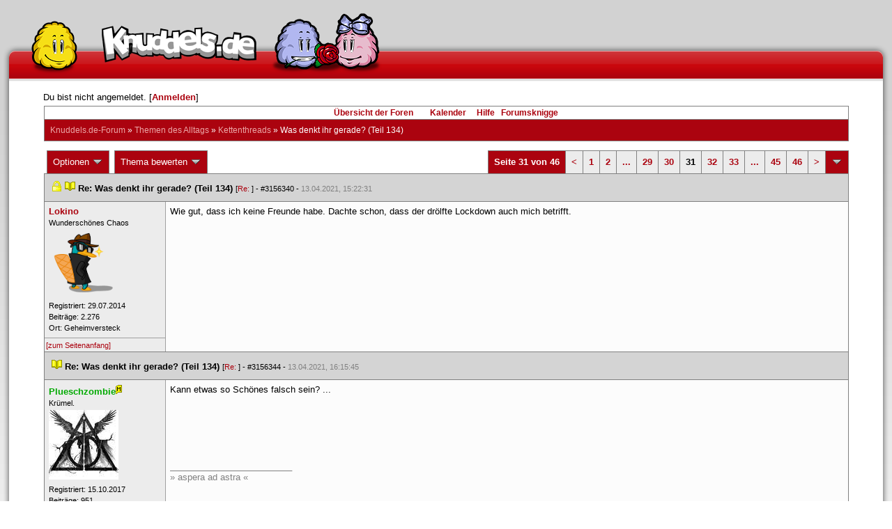

--- FILE ---
content_type: text/html; charset=latin1
request_url: https://forum.knuddels.de/ubbthreads.php?ubb=showflat&Number=3155980&page=31
body_size: 12582
content:
<!DOCTYPE HTML PUBLIC "-//W3C//DTD HTML 4.01//EN" "http://www.w3.org/TR/html4/strict.dtd">
<html>
<head>
	<title>Was denkt ihr gerade? (Teil 134) - Knuddels.de-Forum</title>
	<script type="text/javascript">
        var gaProperty = 'UA-34185161-1';

        // Disable tracking if the opt-out cookie exists.
        var disableStr = 'ga-disable-' + gaProperty;
        if (document.cookie.indexOf(disableStr + '=true') > -1) {
            window[disableStr] = true;
        }
    </script>
<script type="text/javascript">
var _gaq = _gaq || [];
_gaq.push(['_setAccount', 'UA-34185161-1']);
_gaq.push(['_addIgnoredRef', 'knuddel']);
_gaq.push(['_setDomainName', 'knuddels.de']);
_gaq.push(['_anonymizeIp', true]);
_gaq.push(['_trackPageview']);
</script>

<link rel="stylesheet" type="text/css" href="/styles/knigge.css">
<link rel="stylesheet" type="text/css" href="/styles/notepad.css">
<style type='text/css'>
<!--
td.post-content div.post_inner div img {
  vertical-align: bottom !important;
}

td.post-content div.post_inner div img[align=left] {
  margin: 0.5em 0.5em 0.5em 0 !important;
}

td.post-content div.post_inner div img[align=right] {
  margin: 0.5em 0 0.5em 0.5em !important;
}

table.statistiktable {
  border-collapse: collapse;
}

table.statistiktable tr,
table.statistiktable td {
  vertical-align: top;
}

table.statistiktable td {
  padding:  0.2em;
  border-top: 1px solid black;
}

table.statistiktable td.empty {
  border-top: 0px !important;
  width: 1.5em;
}

table.statistiktable td.category {
  border-top: 0px !important;
  font-size: 110%;
  font-weight: bold;
}

tr.notepad_notes_exist td {
  background-image: url('/images/general/default/diagonal%20stripes.gif') ;
  background-repeat: repeat;
}

abbr {
  border-bottom: 1px dotted #aaa !important;
  cursor:        help !important;
}

.globalmodname { color: #104e8b !important; }

img[title="Forumssprecher"] {
	display: none;
}

.profile_career {
  background-color:#F7F7F7;
  border:1px solid #808080;
  padding: 4px;
}
-->
</style><meta name="robots" content="index, follow">
	
	
	<!-- URI:  -->
	<meta http-equiv="Content-Type" content="text/html; charset=latin1" >
	<link rel="stylesheet" href="/styles/Knuddels_Red_1421168283.css?v=7.3.1" type="text/css" >
	<link rel="stylesheet" href="/styles/common.css?v=7.3.1" type="text/css" >
	<link rel="shortcut icon" href="/images/general/default/favicon.ico" >
	
	<script type="text/javascript">
		// <![CDATA[
		var baseurl		= "";
		var fullurl		= "https://forum.knuddels.de";
		var script		= "https://forum.knuddels.de/ubbthreads.php";
		var imagedir		= "general/default";
		var myUid		= '';
		var submitClicked 	= "Dein Beitrag ist bereits abgeschickt. Der Absenden-Knopf ist nun deaktiviert.";
		var open_block		= new Image();
		open_block.src		= baseurl + "/images/general/default/toggle_open.gif";
		var closed_block	= new Image();
		closed_block.src	= baseurl + "/images/general/default/toggle_closed.gif";
		var loadingpreview	= "Lade Vorschau";
		var today		= '24';
		var s_priv		= '';
		var safetyCheckText     = "Sind Sie sicher?";
		var user_time_format    = "";
		var forum_sessioncookie = "de_ubbt_mysess";
		var all_replies_in_one_window = "" == "common_window";
		// ]]>
	</script>
		<script type="text/javascript" src="/ubb_js/ubb_jslib.js?v=7.3.1"></script>
		<script type="text/javascript" src="/ubb_js/notepad.js?v=7.3.1"></script>
		<script type="text/javascript" src="/ubb_js/startup.js?v=7.3.1"></script>
		<script type="text/javascript" src="/ubb_js/showflat.js?v=7.3.1"></script>
		<script type="text/javascript" src="/ubb_js/image.js?v=7.3.1"></script>
		<script type="text/javascript" src="/ubb_js/quickquote.js?v=7.3.1"></script>
		<!-- wrapper-layout css -->
	<meta http-equiv="content-type" content="text/html; charset=utf-8">
	<meta name="description" content="Knuddels.de der Chat: Chatten, Flirten & Verlieben">
	<meta name="keywords" content="forum,threads,topics,user,hilfe,faqchat,chatten,online chat,flirt,single,flirtchat,kontakt,kostenlos,spiele,billard chat,liebe,singles,partner,blind,date,flirten,kostenlose,homepages,fotos,games,partnersuche,foren,forum,knuddeln,knuddels,knuddelz,chatflirt,kuscheln,knutschen,leidenschaft,freunde,kuss,kÃ¼ssen,reden,zungenkuss,lust,dates,livechat,quiz,hangman,kitzeln,spass,chats,chatter,chaten,mafia,spiel,freude,james,spass,suche,knuddel,knuffeln,room,bar,talk,torten werfen">
	<meta name="author" content="Knuddels">
	<meta name="Copyright" content="Knuddels">
	<meta name="content-language" content="de">
	<meta http-equiv="Content-Script-Type" content="text/javascript">
	<meta http-equiv="Content-Style-Type" content="text/css">
	<link rel="shortcut icon" href="/favicon.ico" type="image/x-icon">
	<meta http-equiv="imagetoolbar" content="no">
	<meta name="MSSmartTagsPreventParsing" content="true">
	<meta http-equiv="expires" content="0">
	<meta name="robots" content="index,follow">
	<meta name="revisit-after" content="5 Days">
	<meta name="doc-class" content="Completed">
	<meta name="Rating" content="General">
	<link href="/sf2/b/reset.css" rel="stylesheet" type="text/css">
	<link href="/sf2/b/default.css" rel="stylesheet" type="text/css">
	<link href="/sf2/m/boxes/boxes.css" rel="stylesheet" type="text/css">
	<script src="/sf2/b/yui3/yui/yui-min.js" type="text/javascript"></script>
	<!-- dynamic yui files -->
	<script src="/sf2/b/base.js" type="text/javascript"></script>
	<!-- specific files -->
	<link href="/sf2/f/forum/forum.css" rel="stylesheet" type="text/css">
	<script src="/sf2/b/popuphint.js" type="text/javascript"></script>

	<!-- END wrapper layout css -->


	<!-- Begin Cookie Consent plugin by Silktide - http://silktide.com/cookieconsent -->
	<script type="text/javascript">
// <![CDATA[
    	window.cookieconsent_options = {
			"message":"Cookies helfen uns bei der Bereitstellung unserer Dienste. Durch die Nutzung unserer Dienste erklÃ¤ren Sie sich damit einverstanden, dass wir Cookies setzen.",
			"dismiss":"OK",
			"learnMore":"Mehr erfahren",
			"link":"https://www.knuddels.de/legal/privacy-policy.html",
			"theme":"https://www.knuddels.de/static/base/css/cookie-consent-theme.css"
		};
// ]]>
	</script>
	<script type="text/javascript" src="//s3.amazonaws.com/cc.silktide.com/cookieconsent.latest.min.js"></script>
	<!-- End Cookie Consent plugin -->

</head>
<body class="variant-de forum"  onclick="if(event.which!=3){clearMenus(event)}" onunload='clearSubmit()'>
<!-- new pos of absolute elements -->
<div style="text-align: left;" id="top">
	
	</div> <!-- end wrapper for popup-scripts -->

<!-- wrapper layout html prefix -->
<!-- begin of main part -->
<div id="kbody">
	<div class="yui-skin-sam" id="yuiconsolecontainer">
	</div>
	<div id="kad1">
		<div id="kad1i" style="width:950px;">
		</div>
	</div>
	<div id="kdoc" class="yui-t2 kdoc-navidisabled"> <div id="hd">
		<div id="khd">

			<div class="hdbox">
				<div class="l"></div> <div class="r"></div>
				<div class="content">
					<a href="https://www.knuddels.de/" target="_top" title="Knuddels Chat / Chatroom">	<div id="mascot1" class="mascot1 normal"></div>
						<div class="logo"></div>
						<div class="mascot2"></div>
					</a>
					<ul class="hdm">

					<div id="popupbox">
						<div style="margin: 0pt; width: 19px; height: 10px; font-size: 4px;
float: left;"> </div>
						<div style="margin: 3px 0pt 0pt; width: 267px;
height: 62px; font-size: 11px; float: left;" id="popuphint"></div>
						<div style="margin: 13px 0pt 0pt 25px; width: 65px; height: 50px;
font-size: 11px; float: left;" id="popuparrow"></div>
						<div style="height: 4px; font-size: 4px; float: none; clear: both;"></div>
					</div>
				</div>
				<div class="hr"></div>
			</div>

		</div>
	</div>
		<div id="bd1">
			<div id="bd2">
				<div id="bd3">
					<div id="yui-main">
						<div id="yui-main-border"><div class="border"></div></div>
						<div class="yui-b" id="yui-main-content">
							<div id="kmain">
								<div class="forum">
									<!-- BEGIN forum content, end header.template -->
									<!-- END wrapper layout html prefix -->
									

									
									<div id="content">
										
										<!-- here was the popup-boxes code -->
										<div style="margin: 4px 2.5%; width: 95%;">Du bist nicht angemeldet. [<a href="/ubbthreads.php?ubb=login">Anmelden</a>]
																					</div>

										<table align="center" width="95%" cellpadding="0" cellspacing="0">
											<tr>
												<td>
													<table width="100%" class="t_outer" cellpadding="0" cellspacing="0">
<tr>
<td>
<table width="100%" class="t_inner" cellpadding="0" cellspacing="1">
											<tr>
												<td class="navigation">
													
																																																				<a href="/ubbthreads.php?ubb=cfrm">&Uuml;bersicht der Foren</a> &nbsp;&nbsp;
																											 &nbsp;&nbsp;&nbsp;
																												<a href="/ubbthreads.php?ubb=calendar">Kalender</a> &nbsp;&nbsp;&nbsp;
														
														<a href="/ubbthreads.php?ubb=hilfe">Hilfe</a>&nbsp;&nbsp;

														<a href="/ubbthreads.php?ubb=showflat&amp;Number=338550">Forumsknigge</a>
												</td>
											</tr>
											<tr>
												<td class="breadcrumbs">
				<span style="float:left">
																			 <a href="/ubbthreads.php?ubb=cfrm">Knuddels.de-Forum</a> &raquo; <a href="/ubbthreads.php?ubb=cfrm&amp;c=2">Themen des Alltags</a> &raquo; <a href="/ubbthreads.php?ubb=postlist&amp;Board=54">Kettenthreads</a> &raquo; <h1 style="display: inline; font-size: inherit; font-weight: inherit">Was denkt ihr gerade? (Teil 134)</h1>
												</span>
												</td>
											</tr>
											</table>
</td>
</tr>
</table>


											</td>
											</tr>
											<tr>
												<td>
													<table width="100%" cellpadding="0" cellspacing="0" style="margin-top: -5px">

<tr><td width="100%" class="body_col" valign="top">

<script type="text/javascript">
<!--
var lang = new Object();
lang['NOTES'] = "Notizen";
lang['ERROR_RESPONSE_XML_EMPTY'] = "Antwort-XML war leer!";
lang['ERROR_NO_POST_ID'] = "Antwort-XML enthält keinen Post-ID!";
lang['ERROR_NO_RESULT'] = "Antwort-XML enthält kein result!";
lang['ERROR_INVALID_POST_ID'] = "Ungültiger POST-ID!";
lang['PLEASE_WAIT'] = "Bitte warten";
lang['BUTT_CANCEL'] = "Abbrechen";
lang['ERROR_ADDING_NOTE_FAILED'] = "Beim Hinzufügen ist ein Fehler aufgetreten!";
lang['ERROR_CHANGING_NOTE_FAILED'] = "Beim Hinzufügen ist ein Fehler aufgetreten!";
lang['ERROR_DELETING_NOTE_FAILED'] = "Beim Löschen ist ein Fehler aufgetreten!";
lang['ERROR_CHANGE_NOT_ALLOWED'] = "Sie dürfen diese Notiz nicht (mehr) bearbeiten!";
lang['ERROR_DELETE_NOT_ALLOWED'] = "Sie dürfen diese Notiz nicht (mehr) löschen!";
lang['ERROR_NOTE_BODY_EMPTY'] = "Eine Notiz muss immer Text enthalten!";
lang['ERROR_NO_NOTE_BODY_TRANSMITTED'] = "Fehler: Es wurde kein Notiz-Inhalt übertragen!";
lang['NOTEPAD_NOTE_DELETED'] = "Notiz wurde gelöscht.";
lang['ERROR_SERVER_FORGOT_NOTE'] = "Server-Antwort enthielt keine Notiz! Bitte laden Sie die Seite neu.";
lang['NOTE_LAST_MODIFIED_BY'] = "zuletzt geändert von";
lang['NOTE_LAST_MODIFIED_AT'] = "am";
lang['BUTT_SUBMIT'] = "Absenden";
lang['NO_POPUPS_POSSIBLE'] = "Das Popup konnte nicht geöffnet werden. Bitte überprüfe die Einstellungen deines Browsers und erlaube Popups für das Forum, wenn du die Funktion 'Schnellzitate in gemeinsamem Fenster für alle Threads öffnen' benutzen möchtest!";

var notepad_add_post_notes = 0;
var edit_any_post_notepad = 0;
-->
</script>


<div id="overlaynotepad_overlay" class="overlaynotepad_overlay" style="display: none;"></div>
<div id="overlaynotepad" class="overlaynotepad" style="display: none;"></div>

<div class="controlcontainer">
<div style="float: right;">
<table class="t_standard pagination">
<tr>
<td class="tdheader">Seite 31 von 46</td>
<td class="alt-1"><a href="/ubbthreads.php?ubb=showflat&amp;Number=3155980&amp;page=30" title="Gehe zur Seite 30">&lt;</a></td>
<td class="alt-1"><a href="/ubbthreads.php?ubb=showflat&amp;Number=3155980&amp;page=1" title="Gehe zur Seite 1">1</a></td>
<td class="alt-1"><a href="/ubbthreads.php?ubb=showflat&amp;Number=3155980&amp;page=2" title="Gehe zur Seite 2">2</a></td>
<td class="alt-1"><a href="/ubbthreads.php?ubb=showflat&amp;Number=3155980&amp;page=16" title="Gehe zur Seite 16">...</a></td>
<td class="alt-1"><a href="/ubbthreads.php?ubb=showflat&amp;Number=3155980&amp;page=29" title="Gehe zur Seite 29">29</a></td>
<td class="alt-1"><a href="/ubbthreads.php?ubb=showflat&amp;Number=3155980&amp;page=30" title="Gehe zur Seite 30">30</a></td>
<td class="alt-1">31</td>
<td class="alt-1"><a href="/ubbthreads.php?ubb=showflat&amp;Number=3155980&amp;page=32" title="Gehe zur Seite 32">32</a></td>
<td class="alt-1"><a href="/ubbthreads.php?ubb=showflat&amp;Number=3155980&amp;page=33" title="Gehe zur Seite 33">33</a></td>
<td class="alt-1"><a href="/ubbthreads.php?ubb=showflat&amp;Number=3155980&amp;page=39" title="Gehe zur Seite 39">...</a></td>
<td class="alt-1"><a href="/ubbthreads.php?ubb=showflat&amp;Number=3155980&amp;page=45" title="Gehe zur Seite 45">45</a></td>
<td class="alt-1"><a href="/ubbthreads.php?ubb=showflat&amp;Number=3155980&amp;page=46" title="Gehe zur Seite 46">46</a></td>
<td class="alt-1"><a href="/ubbthreads.php?ubb=showflat&amp;Number=3155980&amp;page=32" title="Gehe zur Seite 32">&gt;</a></td>
<td class="tdheader" align="center" style="cursor: pointer" id="pagination_0_control" onclick="showHideMenu('pagination_0_control','pagination_0_popup')" title="Gehe zur Seite..."><img style="vertical-align: middle" src="/images/general/default/toggle_open.gif" alt="" /></td>
</tr>
</table>
</div>
<div id="pagination_0_popup" style="display: none;">
<table class="popup_menu">
<tr><td nowrap='nowrap' class="popup_menu_header">
Gehe zur Seite...
</td></tr>
<tr>
<td class="popup_menu_content noclose" valign="middle">
<label><input type="text" name="gotopaginate" id="gotopagination_0" size="4" class="form-input" /> <input type="submit" name="textsearch" value="Los" onclick="goto_page('showflat&amp;Number=3155980&amp;page=','gotopagination_0'); return false;" class="form-button" /></label>
</td>
</tr>
</table>
</div>
</div>
<table cellpadding="0" cellspacing="0" class="controlcontainer">
<tr>


<td style="padding-right: 3px;">
<table class="t_standard">
<tr>
<td class="tdheader" style="cursor: pointer" id="options_control" onclick="showHideMenu('options_control','options_popup')">
Optionen <img style="vertical-align: middle" src="/images/general/default/toggle_open.gif" alt="" />
</td>
</tr>
</table>

</td>

<td style="padding-right: 3px;">
<table class="t_standard">
<tr>
<td class="tdheader" style="cursor: pointer" id="rating_control" onclick="showHideMenu('rating_control','rating_popup')">
Thema bewerten <img style="vertical-align: middle" src="/images/general/default/toggle_open.gif" alt="" />
</td>
</tr>
</table>
</td>


</tr>
</table>

<table width="100%" class="t_outer noymargins" cellpadding="0" cellspacing="0" >
  <tr>
    <td>
      <table width="100%" class="t_inner noymargins" cellpadding="0" cellspacing="0" id="actualthreadcontent">
        
<tr id="Post3156340">
        <td colspan="2" class="subjecttable">
                      <img src="/images/general/default/lock.gif" alt="" />
                                <a href="/ubbthreads.php?ubb=showflat&amp;Number=3156340#Post3156340"
              ><img src="/images/icons/default/book.gif" alt="" /></a>
          <b>Re: Was denkt ihr gerade? (Teil 134)</b>
                      
                    <span class="small">
          [<a href="/ubbthreads.php?ubb=showflat&amp;Number=3156316#Post3156316" target="_blank"  rel="nofollow">Re: </a>]
            - <span id="number3156340">#3156340</span> - <span class="date">13.04.2021, 15:22:31</span>
          </span>
        </td>
      </tr>

      <tr>
        <td width="15%" valign="top" class="author-content" style="max-width:200px;">
          <b><span id="menu_control_3156340"><a href="javascript:void(0);" onclick="showHideMenu('menu_control_3156340','profile_popup_3156340');"><span style="word-wrap: break-word">Lokino</span></a></span></b> 
                    <span class="small">
                                      <br />
              &#8203;Wundersch&ouml;nes Chaos
                                    <br />
            <img src="/images/avatars/uploads/1794178.png" alt="" width="100" height="95" class="avatar" />
            <br />
            Registriert:  29.07.2014
                          <br />
              Beitr&auml;ge: 2.276
                                      <br />
              Ort: Geheimversteck
                                  </span>
        </td>
        <td width="85%" class="post-content"
                    valign="top">
          <div class="post_inner">
            <div id="body0">Wie gut, dass ich keine Freunde habe. Dachte schon, dass der drölfte Lockdown auch mich betrifft.</div>
            

            
       	                            <br />
          </div>
        </td>
      </tr>
      <tr>
        <td class="post_top_link" valign="bottom">
          <a href="#top">[zum Seitenanfang]</a>
        </td>
        <td class="post-options" valign="bottom" align="right">
          &nbsp;
        </td>
      </tr>

  
<tr id="Post3156344">
        <td colspan="2" class="subjecttable">
                                <a href="/ubbthreads.php?ubb=showflat&amp;Number=3156344#Post3156344"
              ><img src="/images/icons/default/book.gif" alt="" /></a>
          <b>Re: Was denkt ihr gerade? (Teil 134)</b>
                    <span class="small">
          [<a href="/ubbthreads.php?ubb=showflat&amp;Number=3156316#Post3156316" target="_blank"  rel="nofollow">Re: </a>]
            - <span id="number3156344">#3156344</span> - <span class="date">13.04.2021, 16:15:45</span>
          </span>
        </td>
      </tr>

      <tr>
        <td width="15%" valign="top" class="author-content" style="max-width:200px;">
          <b><span id="menu_control_3156344"><a href="javascript:void(0);" onclick="showHideMenu('menu_control_3156344','profile_popup_3156344');"><span style="color: #00aa00"><span style="word-wrap: break-word">Plueschzombie</span></span></a><img src='/images/general/default/mod.gif' alt='Moderator' title='Moderator' border='0' /></span></b> 
                    <span class="small">
                                      <br />
              &#8203;Kr&uuml;mel.
                                    <br />
            <img src="/images/avatars/uploads/1990893.jpg" alt="" width="100" height="100" class="avatar" />
            <br />
            Registriert:  15.10.2017
                          <br />
              Beitr&auml;ge: 951
                                              </span>
        </td>
        <td width="85%" class="post-content"
                    valign="top">
          <div class="post_inner">
            <div id="body1">Kann etwas so Schönes falsch sein? ...</div>
            

            
       	                              <div class="signature">_________________________<br />» aspera ad astra «</div>
                        <br />
          </div>
        </td>
      </tr>
      <tr>
        <td class="post_top_link" valign="bottom">
          <a href="#top">[zum Seitenanfang]</a>
        </td>
        <td class="post-options" valign="bottom" align="right">
          &nbsp;
        </td>
      </tr>

<tr id="Post3156364">
        <td colspan="2" class="subjecttable">
                                <a href="/ubbthreads.php?ubb=showflat&amp;Number=3156364#Post3156364"
              ><img src="/images/icons/default/book.gif" alt="" /></a>
          <b>Re: Was denkt ihr gerade? (Teil 134)</b>
                    <span class="small">
          [<a href="/ubbthreads.php?ubb=showflat&amp;Number=3156344#Post3156344" target="_blank"  rel="nofollow">Re: Plueschzombie</a>]
            - <span id="number3156364">#3156364</span> - <span class="date">13.04.2021, 19:48:27</span>
          </span>
        </td>
      </tr>

      <tr>
        <td width="15%" valign="top" class="author-content" style="max-width:200px;">
          <b><span id="menu_control_3156364"><a href="javascript:void(0);" onclick="showHideMenu('menu_control_3156364','profile_popup_3156364');"><span style="word-wrap: break-word">sweet-chica24</span></a></span></b> 
                    <span class="small">
                                      <br />
              &#8203;Meow.
                                    <br />
            <img src="/images/avatars/uploads/1336638.png" alt="" width="99" height="97" class="avatar" />
            <br />
            Registriert:  05.05.2009
                          <br />
              Beitr&auml;ge: 2.541
                                      <br />
              Ort: Nürnberg
                                  </span>
        </td>
        <td width="85%" class="post-content"
                    valign="top">
          <div class="post_inner">
            <div id="body2">Jap..<br /><br />Mein Hirn. Aua.</div>
            

            
       	                              <div class="signature">_________________________<br /><span style="font-style: italic">I escape, but I carry you with me.</span></div>
                        <br />
          </div>
        </td>
      </tr>
      <tr>
        <td class="post_top_link" valign="bottom">
          <a href="#top">[zum Seitenanfang]</a>
        </td>
        <td class="post-options" valign="bottom" align="right">
          &nbsp;
        </td>
      </tr>

<tr id="Post3156366">
        <td colspan="2" class="subjecttable">
                                <a href="/ubbthreads.php?ubb=showflat&amp;Number=3156366#Post3156366"
              ><img src="/images/icons/default/book.gif" alt="" /></a>
          <b>Re: Was denkt ihr gerade? (Teil 134)</b>
                    <span class="small">
          [<a href="/ubbthreads.php?ubb=showflat&amp;Number=3156364#Post3156364" target="_blank"  rel="nofollow">Re: sweet-chica24</a>]
            - <span id="number3156366">#3156366</span> - <span class="date">13.04.2021, 20:47:47</span>
          </span>
        </td>
      </tr>

      <tr>
        <td width="15%" valign="top" class="author-content" style="max-width:200px;">
          <b><span id="menu_control_3156366"><a href="javascript:void(0);" onclick="showHideMenu('menu_control_3156366','profile_popup_3156366');"><span style="word-wrap: break-word">Professor James Moriarty</span></a></span></b> 
                    <span class="small">
                                      <br />
              &#8203;Lord of Crime
                                    <br />
            <img src="/images/avatars/uploads/1820745.png" alt="" width="100" height="100" class="avatar" />
            <br />
            Registriert:  19.01.2015
                          <br />
              Beitr&auml;ge: 1.632
                                              </span>
        </td>
        <td width="85%" class="post-content"
                    valign="top">
          <div class="post_inner">
            <div id="body3">Das wird mit Sicherheit richtig gut werden.</div>
            

            
       	                              <div class="signature">_________________________<br /><span style="font-weight: bold"><span style="color: red"><div style="text-align: center"><span style="font-size: 11pt"><span style="font-family: 'Arial'">Honey, you should see me in a crown.</span></span></div></span></span><br /></div>
                        <br />
          </div>
        </td>
      </tr>
      <tr>
        <td class="post_top_link" valign="bottom">
          <a href="#top">[zum Seitenanfang]</a>
        </td>
        <td class="post-options" valign="bottom" align="right">
          &nbsp;
        </td>
      </tr>

<tr id="Post3156396">
        <td colspan="2" class="subjecttable">
                                <a href="/ubbthreads.php?ubb=showflat&amp;Number=3156396#Post3156396"
              ><img src="/images/icons/default/book.gif" alt="" /></a>
          <b>Re: Was denkt ihr gerade? (Teil 134)</b>
                    <span class="small">
          [<a href="/ubbthreads.php?ubb=showflat&amp;Number=3156366#Post3156366" target="_blank"  rel="nofollow">Re: Professor James Moriarty</a>]
            - <span id="number3156396">#3156396</span> - <span class="date">14.04.2021, 11:44:26</span>
          </span>
        </td>
      </tr>

      <tr>
        <td width="15%" valign="top" class="author-content" style="max-width:200px;">
          <b><span id="menu_control_3156396"><a href="javascript:void(0);" onclick="showHideMenu('menu_control_3156396','profile_popup_3156396');"><span style="word-wrap: break-word">Telechatter</span></a></span></b> 
                    <span class="small">
                                      <br />
              &#8203;charmant.
                                    <br />
            <img src="/images/avatars/uploads/1402287.png" alt="" width="100" height="100" class="avatar" />
            <br />
            Registriert:  04.10.2009
                          <br />
              Beitr&auml;ge: 1.415
                                      <br />
              Ort: Niedersachsen
                                  </span>
        </td>
        <td width="85%" class="post-content"
                    valign="top">
          <div class="post_inner">
            <div id="body4">Wann wird es wärmer? x.x</div>
            

            
       	                              <div class="signature">_________________________<br />All the treasures of the earth can’t replace a good friend.</div>
                        <br />
          </div>
        </td>
      </tr>
      <tr>
        <td class="post_top_link" valign="bottom">
          <a href="#top">[zum Seitenanfang]</a>
        </td>
        <td class="post-options" valign="bottom" align="right">
          &nbsp;
        </td>
      </tr>

<tr id="Post3156401">
        <td colspan="2" class="subjecttable">
                                <a href="/ubbthreads.php?ubb=showflat&amp;Number=3156401#Post3156401"
              ><img src="/images/icons/default/book.gif" alt="" /></a>
          <b>Re: Was denkt ihr gerade? (Teil 134)</b>
                    <span class="small">
          [<a href="/ubbthreads.php?ubb=showflat&amp;Number=3156396#Post3156396" target="_blank"  rel="nofollow">Re: Telechatter</a>]
            - <span id="number3156401">#3156401</span> - <span class="date">14.04.2021, 16:06:22</span>
          </span>
        </td>
      </tr>

      <tr>
        <td width="15%" valign="top" class="author-content" style="max-width:200px;">
          <b><span id="menu_control_3156401"><a href="javascript:void(0);" onclick="showHideMenu('menu_control_3156401','profile_popup_3156401');"><span style="word-wrap: break-word">Misstrulla</span></a></span></b> 
                    <span class="small">
                                      <br />
              &#8203;&Auml;ffchen
                                    <br />
            
            <br />
            Registriert:  08.04.2003
                          <br />
              Beitr&auml;ge: 327
                                              </span>
        </td>
        <td width="85%" class="post-content"
                    valign="top">
          <div class="post_inner">
            <div id="body5">Wie kann ein einziger &quot;Gott in weiß&quot; einen so fertig machen... -.-</div>
            

            
       	                              <div class="signature">_________________________<br />Wenn ich wüßte, dass morgen die Welt untergeht, würde ich heute noch einen Apfelbaum pflanzen &lt;3</div>
                        <br />
          </div>
        </td>
      </tr>
      <tr>
        <td class="post_top_link" valign="bottom">
          <a href="#top">[zum Seitenanfang]</a>
        </td>
        <td class="post-options" valign="bottom" align="right">
          &nbsp;
        </td>
      </tr>

<tr id="Post3156439">
        <td colspan="2" class="subjecttable">
                                <a href="/ubbthreads.php?ubb=showflat&amp;Number=3156439#Post3156439"
              ><img src="/images/icons/default/book.gif" alt="" /></a>
          <b>Re: Was denkt ihr gerade? (Teil 134)</b>
                    <span class="small">
          [<a href="/ubbthreads.php?ubb=showflat&amp;Number=3156401#Post3156401" target="_blank"  rel="nofollow">Re: Misstrulla</a>]
            - <span id="number3156439">#3156439</span> - <span class="date">14.04.2021, 23:17:36</span>
          </span>
        </td>
      </tr>

      <tr>
        <td width="15%" valign="top" class="author-content" style="max-width:200px;">
          <b><span id="menu_control_3156439"><a href="javascript:void(0);" onclick="showHideMenu('menu_control_3156439','profile_popup_3156439');"><span style="word-wrap: break-word">Lokino</span></a></span></b> 
                    <span class="small">
                                      <br />
              &#8203;Wundersch&ouml;nes Chaos
                                    <br />
            <img src="/images/avatars/uploads/1794178.png" alt="" width="100" height="95" class="avatar" />
            <br />
            Registriert:  29.07.2014
                          <br />
              Beitr&auml;ge: 2.276
                                      <br />
              Ort: Geheimversteck
                                  </span>
        </td>
        <td width="85%" class="post-content"
                    valign="top">
          <div class="post_inner">
            <div id="body6">Ich bin wie Gargamel. Ich wohne im Schloß und hab 'nen Kater.</div>
            

            
       	                              <div class="signature">_________________________<br /><div style="text-align: center"><span style="font-family: 'Courier New'">&quot;How do I look? Just kiddin' - I know I look fantastic!&quot; <br />- Zane, Borderlands 3<br /></span></div></div>
                        <br />
          </div>
        </td>
      </tr>
      <tr>
        <td class="post_top_link" valign="bottom">
          <a href="#top">[zum Seitenanfang]</a>
        </td>
        <td class="post-options" valign="bottom" align="right">
          &nbsp;
        </td>
      </tr>

<tr id="Post3156444">
        <td colspan="2" class="subjecttable">
                                <a href="/ubbthreads.php?ubb=showflat&amp;Number=3156444#Post3156444"
              ><img src="/images/icons/default/book.gif" alt="" /></a>
          <b>Re: Was denkt ihr gerade? (Teil 134)</b>
                    <span class="small">
          [<a href="/ubbthreads.php?ubb=showflat&amp;Number=3156439#Post3156439" target="_blank"  rel="nofollow">Re: Lokino</a>]
            - <span id="number3156444">#3156444</span> - <span class="date">15.04.2021, 00:49:01</span>
          </span>
        </td>
      </tr>

      <tr>
        <td width="15%" valign="top" class="author-content" style="max-width:200px;">
          <b><span id="menu_control_3156444"><a href="javascript:void(0);" onclick="showHideMenu('menu_control_3156444','profile_popup_3156444');"><span style="word-wrap: break-word">Melbourne</span></a></span></b> 
                    <span class="small">
                                                <br />
            <img src="/images/avatars/uploads/2004532.png" alt="" width="100" height="100" class="avatar" />
            <br />
            Registriert:  14.01.2018
                          <br />
              Beitr&auml;ge: 794
                                      <br />
              Ort: Dortmund
                                  </span>
        </td>
        <td width="85%" class="post-content"
                    valign="top">
          <div class="post_inner">
            <div id="body7">+ 46 % zur Vorwoche. Aber nicht, dass das einer vorher gesagt hat. Ich bin so müde! - Diese Arroganz Wissenschaftler zu ignorieren und seinen eigenen Kopf durchzusetzen. Ich bin es so leid.</div>
            

            
       	                              <div class="signature">_________________________<br /><span style="font-weight: bold"><span style="color: red">James (privat):</span></span> <span style="font-weight: bold">Forumsuser*in XYZ</span> macht dir einen <span style="font-weight: bold">recht unverdächtigen</span> Eindruck.<br /><br />Mafia 1 - Da muss ich hin!</div>
                        <br />
          </div>
        </td>
      </tr>
      <tr>
        <td class="post_top_link" valign="bottom">
          <a href="#top">[zum Seitenanfang]</a>
        </td>
        <td class="post-options" valign="bottom" align="right">
          &nbsp;
        </td>
      </tr>

<tr id="Post3156461">
        <td colspan="2" class="subjecttable">
                                <a href="/ubbthreads.php?ubb=showflat&amp;Number=3156461#Post3156461"
              ><img src="/images/icons/default/book.gif" alt="" /></a>
          <b>Re: Was denkt ihr gerade? (Teil 134)</b>
                    <span class="small">
          [<a href="/ubbthreads.php?ubb=showflat&amp;Number=3156444#Post3156444" target="_blank"  rel="nofollow">Re: Melbourne</a>]
            - <span id="number3156461">#3156461</span> - <span class="date">15.04.2021, 08:33:09</span>
          </span>
        </td>
      </tr>

      <tr>
        <td width="15%" valign="top" class="author-content" style="max-width:200px;">
          <b><span id="menu_control_3156461"><a href="javascript:void(0);" onclick="showHideMenu('menu_control_3156461','profile_popup_3156461');"><span style="word-wrap: break-word">Kev777</span></a></span></b> 
                    <span class="small">
                                      <br />
              &#8203;Forumsengel
                                    <br />
            <img src="/images/avatars/uploads/1533058.jpg" alt="" width="100" height="100" class="avatar" />
            <br />
            Registriert:  03.09.2010
                          <br />
              Beitr&auml;ge: 7.631
                                              </span>
        </td>
        <td width="85%" class="post-content"
                    valign="top">
          <div class="post_inner">
            <div id="body8">Mimimi...  <img src="/images/graemlins/default/rolleyes.gif" alt="%-)" title="rolleyes" height="18" width="18" /></div>
            

            
       	                              <div class="signature">_________________________<br /><span style="font-style: italic">Orwell war ein Optimist<br />________<br /><br />„Würden die Menschen das Geldsystem verstehen, hätten wir eine Revolution noch vor morgen früh.“</span> - Henry Ford</div>
                        <br />
          </div>
        </td>
      </tr>
      <tr>
        <td class="post_top_link" valign="bottom">
          <a href="#top">[zum Seitenanfang]</a>
        </td>
        <td class="post-options" valign="bottom" align="right">
          &nbsp;
        </td>
      </tr>

<tr id="Post3156528">
        <td colspan="2" class="subjecttable">
                                <a href="/ubbthreads.php?ubb=showflat&amp;Number=3156528#Post3156528"
              ><img src="/images/icons/default/book.gif" alt="" /></a>
          <b>Re: Was denkt ihr gerade? (Teil 134)</b>
                    <span class="small">
          [<a href="/ubbthreads.php?ubb=showflat&amp;Number=3131871#Post3131871" target="_blank"  rel="nofollow">Re: </a>]
            - <span id="number3156528">#3156528</span> - <span class="date">15.04.2021, 21:49:59</span>
          </span>
        </td>
      </tr>

      <tr>
        <td width="15%" valign="top" class="author-content" style="max-width:200px;">
          <b><span id="menu_control_3156528"><a href="javascript:void(0);" onclick="showHideMenu('menu_control_3156528','profile_popup_3156528');"><span style="color: #00aa00"><span style="word-wrap: break-word">Plueschzombie</span></span></a><img src='/images/general/default/mod.gif' alt='Moderator' title='Moderator' border='0' /></span></b> 
                    <span class="small">
                                      <br />
              &#8203;Kr&uuml;mel.
                                    <br />
            <img src="/images/avatars/uploads/1990893.jpg" alt="" width="100" height="100" class="avatar" />
            <br />
            Registriert:  15.10.2017
                          <br />
              Beitr&auml;ge: 951
                                              </span>
        </td>
        <td width="85%" class="post-content"
                    valign="top">
          <div class="post_inner">
            <div id="body9">#Gefühlschaos</div>
            

            
       	                              <div class="signature">_________________________<br />» aspera ad astra «</div>
                        <br />
          </div>
        </td>
      </tr>
      <tr>
        <td class="post_top_link" valign="bottom">
          <a href="#top">[zum Seitenanfang]</a>
        </td>
        <td class="post-options" valign="bottom" align="right">
          &nbsp;
        </td>
      </tr>

<tr id="Post3156535">
        <td colspan="2" class="subjecttable">
                                <a href="/ubbthreads.php?ubb=showflat&amp;Number=3156535#Post3156535"
              ><img src="/images/icons/default/book.gif" alt="" /></a>
          <b>Re: Was denkt ihr gerade? (Teil 134)</b>
                    <span class="small">
          [<a href="/ubbthreads.php?ubb=showflat&amp;Number=3156528#Post3156528" target="_blank"  rel="nofollow">Re: Plueschzombie</a>]
            - <span id="number3156535">#3156535</span> - <span class="date">16.04.2021, 00:05:51</span>
          </span>
        </td>
      </tr>

      <tr>
        <td width="15%" valign="top" class="author-content" style="max-width:200px;">
          <b>Sunnyboyy17</b> 
                    <span class="small">
                                      <br />
              Nicht registriert
                                    <br />
            
            <br />
            
                          <br />
              
                                              </span>
        </td>
        <td width="85%" class="post-content"
                    valign="top">
          <div class="post_inner">
            <div id="body10">Schade eig :x</div>
            

            
       	                            <br />
          </div>
        </td>
      </tr>
      <tr>
        <td class="post_top_link" valign="bottom">
          <a href="#top">[zum Seitenanfang]</a>
        </td>
        <td class="post-options" valign="bottom" align="right">
          &nbsp;
        </td>
      </tr>

<tr id="Post3156547">
        <td colspan="2" class="subjecttable">
                                <a href="/ubbthreads.php?ubb=showflat&amp;Number=3156547#Post3156547"
              ><img src="/images/icons/default/mad.gif" alt="" /></a>
          <b>Re: Was denkt ihr gerade? (Teil 134)</b>
                    <span class="small">
          [<a href="/ubbthreads.php?ubb=showflat&amp;Number=3156535#Post3156535" target="_blank"  rel="nofollow">Re: </a>]
            - <span id="number3156547">#3156547</span> - <span class="date">16.04.2021, 02:42:44</span>
          </span>
        </td>
      </tr>

      <tr>
        <td width="15%" valign="top" class="author-content" style="max-width:200px;">
          <b>Exe92</b> 
                    <span class="small">
                                      <br />
              Nicht registriert
                                    <br />
            
            <br />
            
                          <br />
              
                                              </span>
        </td>
        <td width="85%" class="post-content"
                    valign="top">
          <div class="post_inner">
            <div id="body11">Dumm einfach nur Dumm.......</div>
            

            
       	                            <br />
          </div>
        </td>
      </tr>
      <tr>
        <td class="post_top_link" valign="bottom">
          <a href="#top">[zum Seitenanfang]</a>
        </td>
        <td class="post-options" valign="bottom" align="right">
          &nbsp;
        </td>
      </tr>

<tr id="Post3156558">
        <td colspan="2" class="subjecttable">
                                <a href="/ubbthreads.php?ubb=showflat&amp;Number=3156558#Post3156558"
              ><img src="/images/icons/default/book.gif" alt="" /></a>
          <b>Re: Was denkt ihr gerade? (Teil 134)</b>
                    <span class="small">
          [<a href="/ubbthreads.php?ubb=showflat&amp;Number=3156547#Post3156547" target="_blank"  rel="nofollow">Re: </a>]
            - <span id="number3156558">#3156558</span> - <span class="date">16.04.2021, 07:53:28</span>
          </span>
        </td>
      </tr>

      <tr>
        <td width="15%" valign="top" class="author-content" style="max-width:200px;">
          <b><span id="menu_control_3156558"><a href="javascript:void(0);" onclick="showHideMenu('menu_control_3156558','profile_popup_3156558');"><span style="word-wrap: break-word">kimschi</span></a></span></b> 
                    <span class="small">
                                                <br />
            <img src="/images/avatars/uploads/1089109.png" alt="" width="100" height="100" class="avatar" />
            <br />
            Registriert:  17.12.2007
                          <br />
              Beitr&auml;ge: 3.700
                                      <br />
              Ort: Baden-Württemberg
                                  </span>
        </td>
        <td width="85%" class="post-content"
                    valign="top">
          <div class="post_inner">
            <div id="body12">Sonne, wo bist du?</div>
            

            
       	                              <div class="signature">_________________________<br />&quot;You can't explain what's going on in your brain!&quot; - &quot;Why don't you just try?&quot; </div>
                        <br />
          </div>
        </td>
      </tr>
      <tr>
        <td class="post_top_link" valign="bottom">
          <a href="#top">[zum Seitenanfang]</a>
        </td>
        <td class="post-options" valign="bottom" align="right">
          &nbsp;
        </td>
      </tr>

<tr id="Post3156585">
        <td colspan="2" class="subjecttable">
                                <a href="/ubbthreads.php?ubb=showflat&amp;Number=3156585#Post3156585"
              ><img src="/images/icons/default/book.gif" alt="" /></a>
          <b>Re: Was denkt ihr gerade? (Teil 134)</b>
                    <span class="small">
          [<a href="/ubbthreads.php?ubb=showflat&amp;Number=3156558#Post3156558" target="_blank"  rel="nofollow">Re: kimschi</a>]
            - <span id="number3156585">#3156585</span> - <span class="date">16.04.2021, 15:45:43</span>
          </span>
        </td>
      </tr>

      <tr>
        <td width="15%" valign="top" class="author-content" style="max-width:200px;">
          <b>Gelöschter Nutzer</b> 
                    <span class="small">
                                      <br />
              Nicht registriert
                                    <br />
            
            <br />
            
                          <br />
              
                                              </span>
        </td>
        <td width="85%" class="post-content"
                    valign="top">
          <div class="post_inner">
            <div id="body13">Weder Oral-B, noch ice.de (haben auf Anfrage) etwas mit der belohnungsbasierten Nutzerakquise im Chat zu tun. Im Gegenteil; beide Anbieter raten sogar dringend von einer Teilnahme ab.<br /><br />Seriös auf einem neuem Endlevel <img src="/images/graemlins/default/smile.gif" alt=":-)" title="glücklich" height="18" width="18" /></div>
            

            
       	                            <br />
          </div>
        </td>
      </tr>
      <tr>
        <td class="post_top_link" valign="bottom">
          <a href="#top">[zum Seitenanfang]</a>
        </td>
        <td class="post-options" valign="bottom" align="right">
          &nbsp;
        </td>
      </tr>

<tr id="Post3156601">
        <td colspan="2" class="subjecttable">
                                <a href="/ubbthreads.php?ubb=showflat&amp;Number=3156601#Post3156601"
              ><img src="/images/icons/default/book.gif" alt="" /></a>
          <b>Re: Was denkt ihr gerade? (Teil 134)</b>
                    <span class="small">
          [<a href="/ubbthreads.php?ubb=showflat&amp;Number=3156585#Post3156585" target="_blank"  rel="nofollow">Re: </a>]
            - <span id="number3156601">#3156601</span> - <span class="date">16.04.2021, 17:10:24</span>
          </span>
        </td>
      </tr>

      <tr>
        <td width="15%" valign="top" class="author-content" style="max-width:200px;">
          <b>SSA David Rossi</b> 
                    <span class="small">
                                      <br />
              Nicht registriert
                                    <br />
            
            <br />
            
                          <br />
              
                                              </span>
        </td>
        <td width="85%" class="post-content"
                    valign="top">
          <div class="post_inner">
            <div id="body14">Knuddels: es sind zu viele Knuddels im Umlauf, deswegen schaffen wir eine Steuer, die beim Verschicken von Knuddels fällig wird.<br /><br />Auch Knuddels: wir bieten Knuddels zum direkten Kauf an.<br /><br />Ebenfalls Knuddels: ihr könnt natürlich auch wie wild mit euren Daten bei Fremdanbietern um euch werfen, so könnt ihr auch Knuddels bekommen.<br /><br />Aber bitte dran denken, all das später zu versteuern, sonst wirds natürlich viel zu viel. </div>
            

            
       	                            <br />
          </div>
        </td>
      </tr>
      <tr>
        <td class="post_top_link" valign="bottom">
          <a href="#top">[zum Seitenanfang]</a>
        </td>
        <td class="post-options" valign="bottom" align="right">
          &nbsp;
        </td>
      </tr>

<tr id="Post3156622">
        <td colspan="2" class="subjecttable">
                                <a href="/ubbthreads.php?ubb=showflat&amp;Number=3156622#Post3156622"
              ><img src="/images/icons/default/book.gif" alt="" /></a>
          <b>Re: Was denkt ihr gerade? (Teil 134)</b>
                    <span class="small">
          [<a href="/ubbthreads.php?ubb=showflat&amp;Number=3156601#Post3156601" target="_blank"  rel="nofollow">Re: </a>]
            - <span id="number3156622">#3156622</span> - <span class="date">16.04.2021, 19:35:56</span>
          </span>
        </td>
      </tr>

      <tr>
        <td width="15%" valign="top" class="author-content" style="max-width:200px;">
          <b><span id="menu_control_3156622"><a href="javascript:void(0);" onclick="showHideMenu('menu_control_3156622','profile_popup_3156622');"><span style="color: #00aa00"><span style="word-wrap: break-word">Blackblood</span></span></a><img src='/images/general/default/mod.gif' alt='Moderator' title='Moderator' border='0' /> <img src='/images/general/default/inactive.gif' alt='inaktiv' title='inaktiv' border='0' /></span></b> 
                    <span class="small">
                                      <br />
              &#8203;Nachkomme der Sieben
                                    <br />
            <img src="/images/avatars/uploads/818659.jpg" alt="" width="100" height="100" class="avatar" />
            <br />
            Registriert:  22.12.2006
                          <br />
              Beitr&auml;ge: 8.845
                                      <br />
              Ort: Berlin
                                  </span>
        </td>
        <td width="85%" class="post-content"
                    valign="top">
          <div class="post_inner">
            <div id="body15">Was ein Gauner... <img src="/images/graemlins/default/laugh.gif" alt=":-D" title="lach" height="18" width="18" /></div>
            

            
       	                              <div class="signature">_________________________<br />„Auf dieser Welt gibt es kein Rätsel, für das es nicht auch eine logische Erklärung gibt.“ – Conan Edogawa<br /></div>
                        <br />
          </div>
        </td>
      </tr>
      <tr>
        <td class="post_top_link" valign="bottom">
          <a href="#top">[zum Seitenanfang]</a>
        </td>
        <td class="post-options" valign="bottom" align="right">
          &nbsp;
        </td>
      </tr>

<tr id="Post3156624">
        <td colspan="2" class="subjecttable">
                                <a href="/ubbthreads.php?ubb=showflat&amp;Number=3156624#Post3156624"
              ><img src="/images/icons/default/book.gif" alt="" /></a>
          <b>Re: Was denkt ihr gerade? (Teil 134)</b>
                    <span class="small">
          [<a href="/ubbthreads.php?ubb=showflat&amp;Number=3156622#Post3156622" target="_blank"  rel="nofollow">Re: Blackblood</a>]
            - <span id="number3156624">#3156624</span> - <span class="date">16.04.2021, 19:43:53</span>
          </span>
        </td>
      </tr>

      <tr>
        <td width="15%" valign="top" class="author-content" style="max-width:200px;">
          <b><span id="menu_control_3156624"><a href="javascript:void(0);" onclick="showHideMenu('menu_control_3156624','profile_popup_3156624');"><span style="word-wrap: break-word">Professor James Moriarty</span></a></span></b> 
                    <span class="small">
                                      <br />
              &#8203;Lord of Crime
                                    <br />
            <img src="/images/avatars/uploads/1820745.png" alt="" width="100" height="100" class="avatar" />
            <br />
            Registriert:  19.01.2015
                          <br />
              Beitr&auml;ge: 1.632
                                              </span>
        </td>
        <td width="85%" class="post-content"
                    valign="top">
          <div class="post_inner">
            <div id="body16"><div class="ubbcode-block"><div class="ubbcode-header">Antwort auf: <a href="/ubbthreads.php?ubb=showflat&amp;Number=3156622#Post3156622">abki</a></div><div class="ubbcode-body">Was ein Gauner... <img src="/images/graemlins/default/laugh.gif" alt=":-D" title="lach" height="18" width="18" /></div></div>Uff... verstehst du es denn nicht? Das heißt Hitman... <img src="/images/graemlins/default/laugh.gif" alt=":-D" title="lach" height="18" width="18" /></div>
            

            
       	                              <div class="signature">_________________________<br /><span style="font-weight: bold"><span style="color: red"><div style="text-align: center"><span style="font-size: 11pt"><span style="font-family: 'Arial'">Honey, you should see me in a crown.</span></span></div></span></span><br /></div>
                        <br />
          </div>
        </td>
      </tr>
      <tr>
        <td class="post_top_link" valign="bottom">
          <a href="#top">[zum Seitenanfang]</a>
        </td>
        <td class="post-options" valign="bottom" align="right">
          &nbsp;
        </td>
      </tr>

<tr id="Post3156637">
        <td colspan="2" class="subjecttable">
                                <a href="/ubbthreads.php?ubb=showflat&amp;Number=3156637#Post3156637"
              ><img src="/images/icons/default/book.gif" alt="" /></a>
          <b>Re: Was denkt ihr gerade? (Teil 134)</b>
                    <span class="small">
          [<a href="/ubbthreads.php?ubb=showflat&amp;Number=3156624#Post3156624" target="_blank"  rel="nofollow">Re: Professor James Moriarty</a>]
            - <span id="number3156637">#3156637</span> - <span class="date">16.04.2021, 20:56:57</span>
          </span>
        </td>
      </tr>

      <tr>
        <td width="15%" valign="top" class="author-content" style="max-width:200px;">
          <b><span id="menu_control_3156637"><a href="javascript:void(0);" onclick="showHideMenu('menu_control_3156637','profile_popup_3156637');"><span style="word-wrap: break-word">Melbourne</span></a></span></b> 
                    <span class="small">
                                                <br />
            <img src="/images/avatars/uploads/2004532.png" alt="" width="100" height="100" class="avatar" />
            <br />
            Registriert:  14.01.2018
                          <br />
              Beitr&auml;ge: 794
                                      <br />
              Ort: Dortmund
                                  </span>
        </td>
        <td width="85%" class="post-content"
                    valign="top">
          <div class="post_inner">
            <div id="body17">Können wir endlich mal normal miteinander reden!</div>
            

            
       	                              <div class="signature">_________________________<br /><span style="font-weight: bold"><span style="color: red">James (privat):</span></span> <span style="font-weight: bold">Forumsuser*in XYZ</span> macht dir einen <span style="font-weight: bold">recht unverdächtigen</span> Eindruck.<br /><br />Mafia 1 - Da muss ich hin!</div>
                        <br />
          </div>
        </td>
      </tr>
      <tr>
        <td class="post_top_link" valign="bottom">
          <a href="#top">[zum Seitenanfang]</a>
        </td>
        <td class="post-options" valign="bottom" align="right">
          &nbsp;
        </td>
      </tr>

<tr id="Post3156657">
        <td colspan="2" class="subjecttable">
                                <a href="/ubbthreads.php?ubb=showflat&amp;Number=3156657#Post3156657"
              ><img src="/images/icons/default/book.gif" alt="" /></a>
          <b>Re: Was denkt ihr gerade? (Teil 134)</b>
                    <span class="small">
          [<a href="/ubbthreads.php?ubb=showflat&amp;Number=3156637#Post3156637" target="_blank"  rel="nofollow">Re: Melbourne</a>]
            - <span id="number3156657">#3156657</span> - <span class="date">16.04.2021, 22:34:59</span>
          </span>
        </td>
      </tr>

      <tr>
        <td width="15%" valign="top" class="author-content" style="max-width:200px;">
          <b><span id="menu_control_3156657"><a href="javascript:void(0);" onclick="showHideMenu('menu_control_3156657','profile_popup_3156657');"><span style="word-wrap: break-word">sweet-chica24</span></a></span></b> 
                    <span class="small">
                                      <br />
              &#8203;Meow.
                                    <br />
            <img src="/images/avatars/uploads/1336638.png" alt="" width="99" height="97" class="avatar" />
            <br />
            Registriert:  05.05.2009
                          <br />
              Beitr&auml;ge: 2.541
                                      <br />
              Ort: Nürnberg
                                  </span>
        </td>
        <td width="85%" class="post-content"
                    valign="top">
          <div class="post_inner">
            <div id="body18">Lisatastisch.</div>
            

            
       	                              <div class="signature">_________________________<br /><span style="font-style: italic">I escape, but I carry you with me.</span></div>
                        <br />
          </div>
        </td>
      </tr>
      <tr>
        <td class="post_top_link" valign="bottom">
          <a href="#top">[zum Seitenanfang]</a>
        </td>
        <td class="post-options" valign="bottom" align="right">
          &nbsp;
        </td>
      </tr>

<tr id="Post3156661">
        <td colspan="2" class="subjecttable">
                                <a href="/ubbthreads.php?ubb=showflat&amp;Number=3156661#Post3156661"
              ><img src="/images/icons/default/book.gif" alt="" /></a>
          <b>Re: Was denkt ihr gerade? (Teil 134)</b>
                    <span class="small">
          [<a href="/ubbthreads.php?ubb=showflat&amp;Number=3156657#Post3156657" target="_blank"  rel="nofollow">Re: sweet-chica24</a>]
            - <span id="number3156661">#3156661</span> - <span class="date">16.04.2021, 22:54:10</span>
          </span>
        </td>
      </tr>

      <tr>
        <td width="15%" valign="top" class="author-content" style="max-width:200px;">
          <b><span id="menu_control_3156661"><a href="javascript:void(0);" onclick="showHideMenu('menu_control_3156661','profile_popup_3156661');"><span style="word-wrap: break-word">Lokino</span></a></span></b> 
                    <span class="small">
                                      <br />
              &#8203;Wundersch&ouml;nes Chaos
                                    <br />
            <img src="/images/avatars/uploads/1794178.png" alt="" width="100" height="95" class="avatar" />
            <br />
            Registriert:  29.07.2014
                          <br />
              Beitr&auml;ge: 2.276
                                      <br />
              Ort: Geheimversteck
                                  </span>
        </td>
        <td width="85%" class="post-content"
                    valign="top">
          <div class="post_inner">
            <div id="body19">Der Pinky-Glove &quot;greift&quot; bestimmt auch gut bei der Wixx-Taschentuch-Entsorgung der Herrsteller.</div>
            

            
       	                            <br />
          </div>
        </td>
      </tr>
      <tr>
        <td class="post_top_link" valign="bottom">
          <a href="#top">[zum Seitenanfang]</a>
        </td>
        <td class="post-options" valign="bottom" align="right">
          &nbsp;
        </td>
      </tr>

      </table>
    </td>
  </tr>
</table>


<div class="controlcontainerbottom">
<div style="float: right;">
<table class="t_standard pagination">
<tr>
<td class="tdheader">Seite 31 von 46</td>
<td class="alt-1"><a href="/ubbthreads.php?ubb=showflat&amp;Number=3155980&amp;page=30" title="Gehe zur Seite 30">&lt;</a></td>
<td class="alt-1"><a href="/ubbthreads.php?ubb=showflat&amp;Number=3155980&amp;page=1" title="Gehe zur Seite 1">1</a></td>
<td class="alt-1"><a href="/ubbthreads.php?ubb=showflat&amp;Number=3155980&amp;page=2" title="Gehe zur Seite 2">2</a></td>
<td class="alt-1"><a href="/ubbthreads.php?ubb=showflat&amp;Number=3155980&amp;page=16" title="Gehe zur Seite 16">...</a></td>
<td class="alt-1"><a href="/ubbthreads.php?ubb=showflat&amp;Number=3155980&amp;page=29" title="Gehe zur Seite 29">29</a></td>
<td class="alt-1"><a href="/ubbthreads.php?ubb=showflat&amp;Number=3155980&amp;page=30" title="Gehe zur Seite 30">30</a></td>
<td class="alt-1">31</td>
<td class="alt-1"><a href="/ubbthreads.php?ubb=showflat&amp;Number=3155980&amp;page=32" title="Gehe zur Seite 32">32</a></td>
<td class="alt-1"><a href="/ubbthreads.php?ubb=showflat&amp;Number=3155980&amp;page=33" title="Gehe zur Seite 33">33</a></td>
<td class="alt-1"><a href="/ubbthreads.php?ubb=showflat&amp;Number=3155980&amp;page=39" title="Gehe zur Seite 39">...</a></td>
<td class="alt-1"><a href="/ubbthreads.php?ubb=showflat&amp;Number=3155980&amp;page=45" title="Gehe zur Seite 45">45</a></td>
<td class="alt-1"><a href="/ubbthreads.php?ubb=showflat&amp;Number=3155980&amp;page=46" title="Gehe zur Seite 46">46</a></td>
<td class="alt-1"><a href="/ubbthreads.php?ubb=showflat&amp;Number=3155980&amp;page=32" title="Gehe zur Seite 32">&gt;</a></td>
<td class="tdheader" align="center" style="cursor: pointer" id="_control" onclick="showHideMenu('_control','_popup')" title="Gehe zur Seite..."><img style="vertical-align: middle" src="/images/general/default/toggle_open.gif" alt="" /></td>
</tr>
</table>
</div>
<div id="_popup" style="display: none;">
<table class="popup_menu">
<tr><td nowrap='nowrap' class="popup_menu_header">
Gehe zur Seite...
</td></tr>
<tr>
<td class="popup_menu_content noclose" valign="middle">
<label><input type="text" name="gotopaginate" id="goto" size="4" class="form-input" /> <input type="submit" name="textsearch" value="Los" onclick="goto_page('showflat&amp;Number=3155980&amp;page=','goto'); return false;" class="form-button" /></label>
</td>
</tr>
</table>
</div>
</div>

<div id="prev-next-links">
<table cellpadding="0" cellspacing="0" class="controlcontainerbottom">
<tr>
<td style="padding-right: 3px;">
<table class="t_standard">
<tr>
<td class="tdheader">
<a href="/ubbthreads.php?ubb=grabnext&amp;Board=54&amp;mode=showflat&amp;sticky=0&amp;dir=new&amp;posted=1623694081" style="text-decoration: none;" rel="nofollow"><img style="vertical-align: middle" src="/images/general/default/previous.gif" alt="" />
vorheriges Thema</a>
</td>
</tr>
</table>
</td>
<td style="padding-right: 3px;">
<table class="t_standard">
<tr>
<td class="tdheader">
<a href="/ubbthreads.php?ubb=postlist&amp;Board=54&amp;page=" style="text-decoration: none;">
<img style="vertical-align: middle" src="/images/general/default/all.gif" alt="zeige alle Themen" />
Index</a>
</td>
</tr>
</table>
</td>

<td>
<table class="t_standard">
<tr>
<td class="tdheader">
<a href="/ubbthreads.php?ubb=grabnext&amp;Board=54&amp;mode=showflat&amp;sticky=0&amp;dir=old&amp;posted=1623694081" style="text-decoration: none;" rel="nofollow">
n&auml;chstes Thema <img style="vertical-align: middle" src="/images/general/default/next.gif" alt="" />
</a>
</td>
</tr>
</table>
</td>
</tr>
</table>
</div>

<br />


<div id="preview_area" style="display: none;">
  <table width="100%" class="t_outer noymargins" cellpadding="0" cellspacing="0" >
    <tr>
      <td>
        <table width="100%" class="t_inner noymargins" cellpadding="0" cellspacing="0" >
          
        </table>
      </td>
    </tr>
  </table>
</div>



<br />
<div style="float: right" class="small">
	
<form method="post" action="/ubbthreads.php">
<input type="hidden" name="ubb" value="jumper" />
<table cellpadding="0" cellspacing="0">
<tr>
<td>
<label for="board">gehe zu folgendem Forum</label>

<select name="board" id="board" class="form-select">
<option value="c:17">Rund um den Chat ------</option><option value="1" >&nbsp;&nbsp;&nbsp;News rund um Knuddels</option><option value="6" >&nbsp;&nbsp;&nbsp;Hilfe &amp; Fragen zum Chat</option><option value="564" >&nbsp;&nbsp;&nbsp;Veranstaltungen</option><option value="39" >&nbsp;&nbsp;&nbsp;Bugs</option><option value="293" >&nbsp;&nbsp;&nbsp;MyChannels</option><option value="c:14">Das Forum ------</option><option value="77" >&nbsp;&nbsp;&nbsp;News aus dem Forum</option><option value="9" >&nbsp;&nbsp;&nbsp;Hilfe &amp; Fragen zum Forum</option><option value="446" >&nbsp;&nbsp;&nbsp;Archive</option><option value="199" >&nbsp;&nbsp;&nbsp;&nbsp;&nbsp;&nbsp;Adventskalender</option><option value="157" >&nbsp;&nbsp;&nbsp;&nbsp;&nbsp;&nbsp;&nbsp;&nbsp;&nbsp;Adventskalender 2009</option><option value="186" >&nbsp;&nbsp;&nbsp;&nbsp;&nbsp;&nbsp;&nbsp;&nbsp;&nbsp;Adventskalender 2010</option><option value="228" >&nbsp;&nbsp;&nbsp;&nbsp;&nbsp;&nbsp;&nbsp;&nbsp;&nbsp;Adventskalender 2011</option><option value="249" >&nbsp;&nbsp;&nbsp;&nbsp;&nbsp;&nbsp;&nbsp;&nbsp;&nbsp;Adventskalender 2012</option><option value="258" >&nbsp;&nbsp;&nbsp;&nbsp;&nbsp;&nbsp;&nbsp;&nbsp;&nbsp;Adventskalender 2013</option><option value="278" >&nbsp;&nbsp;&nbsp;&nbsp;&nbsp;&nbsp;&nbsp;&nbsp;&nbsp;Adventskalender 2014</option><option value="300" >&nbsp;&nbsp;&nbsp;&nbsp;&nbsp;&nbsp;&nbsp;&nbsp;&nbsp;Adventskalender 2015</option><option value="331" >&nbsp;&nbsp;&nbsp;&nbsp;&nbsp;&nbsp;&nbsp;&nbsp;&nbsp;Adventskalender 2016</option><option value="356" >&nbsp;&nbsp;&nbsp;&nbsp;&nbsp;&nbsp;&nbsp;&nbsp;&nbsp;Adventskalender 2017</option><option value="434" >&nbsp;&nbsp;&nbsp;&nbsp;&nbsp;&nbsp;&nbsp;&nbsp;&nbsp;Adventskalender 2018</option><option value="460" >&nbsp;&nbsp;&nbsp;&nbsp;&nbsp;&nbsp;&nbsp;&nbsp;&nbsp;Adventskalender 2019</option><option value="477" >&nbsp;&nbsp;&nbsp;&nbsp;&nbsp;&nbsp;&nbsp;&nbsp;&nbsp;Adventskalender 2020</option><option value="493" >&nbsp;&nbsp;&nbsp;&nbsp;&nbsp;&nbsp;&nbsp;&nbsp;&nbsp;Adventskalender 2021</option><option value="517" >&nbsp;&nbsp;&nbsp;&nbsp;&nbsp;&nbsp;&nbsp;&nbsp;&nbsp;Adventskalender 2022</option><option value="561" >&nbsp;&nbsp;&nbsp;&nbsp;&nbsp;&nbsp;&nbsp;&nbsp;&nbsp;Adventskalender 2023</option><option value="20" >&nbsp;&nbsp;&nbsp;&nbsp;&nbsp;&nbsp;Beauty &amp; Lifestyle</option><option value="36" >&nbsp;&nbsp;&nbsp;&nbsp;&nbsp;&nbsp;Computer, Multimedia &amp; Technik</option><option value="75" >&nbsp;&nbsp;&nbsp;&nbsp;&nbsp;&nbsp;Esoterik, Mythologie &amp; Astrologie</option><option value="241" >&nbsp;&nbsp;&nbsp;&nbsp;&nbsp;&nbsp;Essen &amp; Trinken</option><option value="116" >&nbsp;&nbsp;&nbsp;&nbsp;&nbsp;&nbsp;Forumsteam</option><option value="15" >&nbsp;&nbsp;&nbsp;&nbsp;&nbsp;&nbsp;Freundschaft, Flirt &amp; Liebe </option><option value="131" >&nbsp;&nbsp;&nbsp;&nbsp;&nbsp;&nbsp;Fu&szlig;ball-EM</option><option value="106" >&nbsp;&nbsp;&nbsp;&nbsp;&nbsp;&nbsp;Fu&szlig;ball-WM</option><option value="7" >&nbsp;&nbsp;&nbsp;&nbsp;&nbsp;&nbsp;Hilfe &amp; Fragen zur Knuddels-HP</option><option value="12" >&nbsp;&nbsp;&nbsp;&nbsp;&nbsp;&nbsp;Klatsch &amp; Tratsch</option><option value="38" >&nbsp;&nbsp;&nbsp;&nbsp;&nbsp;&nbsp;Neue Ideen &amp; Verbesserungsvorschl&auml;ge</option><option value="78" >&nbsp;&nbsp;&nbsp;&nbsp;&nbsp;&nbsp;Philosophie</option><option value="17" >&nbsp;&nbsp;&nbsp;&nbsp;&nbsp;&nbsp;Poesie &amp; Kunst</option><option value="85" >&nbsp;&nbsp;&nbsp;&nbsp;&nbsp;&nbsp;Rund ums Heim</option><option value="21" >&nbsp;&nbsp;&nbsp;&nbsp;&nbsp;&nbsp;Schule, Beruf, Ausbildung &amp; Studium</option><option value="30" >&nbsp;&nbsp;&nbsp;&nbsp;&nbsp;&nbsp;Spiele aller Art</option><option value="31" >&nbsp;&nbsp;&nbsp;&nbsp;&nbsp;&nbsp;Sport</option><option value="74" >&nbsp;&nbsp;&nbsp;&nbsp;&nbsp;&nbsp;Tiere</option><option value="29" >&nbsp;&nbsp;&nbsp;&nbsp;&nbsp;&nbsp;TV, Musik, Kunst &amp; Literatur</option><option value="122" >&nbsp;&nbsp;&nbsp;&nbsp;&nbsp;&nbsp;Wunderwelt Technik</option><option value="52" >&nbsp;&nbsp;&nbsp;&nbsp;&nbsp;&nbsp;Youth Corner</option><option value="c:2">Themen des Alltags ------</option><option value="54" selected="selected">&nbsp;&nbsp;&nbsp;Kettenthreads</option><option value="11" >&nbsp;&nbsp;&nbsp;Talkrunde</option><option value="24" >&nbsp;&nbsp;&nbsp;Humor</option>
</select>
<input type="submit" name="Jump" value="Los" class="form-button" />
</td>
</tr>
</table>
</form>

</div>
	<div class="small subforum_moderators">
		Moderator(en): &nbsp;<a href="/ubbthreads.php?ubb=showprofile&amp;User=1990893" rel="nofollow">Plueschzombie</a>&nbsp;<br /> momentan inaktiv: <a href="/ubbthreads.php?ubb=showprofile&amp;User=818659" style='color: gray; font-style: italic;' title='inaktiv' rel="nofollow">Blackblood</a>, <a href="/ubbthreads.php?ubb=showprofile&amp;User=764418" style='color: gray; font-style: italic;' title='inaktiv' rel="nofollow">hero with sword and shield</a>
	</div>

<div id="options_popup" style="display: none;"><table class="popup_menu">

<tr><td class="popup_menu_content"><a target="_blank" href="/ubbthreads.php?ubb=printthread&amp;Board=54&amp;main=148996&amp;type=thread" rel="nofollow">Thema drucken</a></td></tr>
<tr><td class="popup_menu_content">
<a href="/ubbthreads.php?ubb=showthreaded&amp;Number=3155980&amp;an=" rel="nofollow">zur Baumansicht wechseln</a>
</td></tr>
</table></div>

<script type="text/javascript">registerPopup("options_popup");</script>


<div id="rating_popup" style="display: none;">
<form method="post" action="/ubbthreads.php">
<input type="hidden" name="ubb" value="doratethread" />
<input type="hidden" name="Ratee" value="" />
<input type="hidden" name="Board" value="54" />
<input type="hidden" name="Number" value="3156661" />
<input type="hidden" name="Main" value="148996" />
<input type="hidden" name="what" value="showflat" />
<table class="popup_menu">
<tr><td class='popup_menu_content noclose'><label for="star5"><input id="star5" type="radio" name="rating" value="5" /><img src="/images/general/default/star.gif" alt="*" /><img src="/images/general/default/star.gif" alt="*" /><img src="/images/general/default/star.gif" alt="*" /><img src="/images/general/default/star.gif" alt="*" /><img src="/images/general/default/star.gif" alt="*" /></label></td></tr>
<tr><td class='popup_menu_content noclose'><label for="star4"><input id="star4" type="radio" name="rating" value="4" /><img src="/images/general/default/star.gif" alt="*" /><img src="/images/general/default/star.gif" alt="*" /><img src="/images/general/default/star.gif" alt="*" /><img src="/images/general/default/star.gif" alt="*" /></label></td></tr>
<tr><td class='popup_menu_content noclose'><label for="star3"><input id="star3" type="radio" name="rating" value="3" /><img src="/images/general/default/star.gif" alt="*" /><img src="/images/general/default/star.gif" alt="*" /><img src="/images/general/default/star.gif" alt="*" /></label></td></tr>
<tr><td class='popup_menu_content noclose'><label for="star2"><input id="star2" type="radio" name="rating" value="2" /><img src="/images/general/default/star.gif" alt="*" /><img src="/images/general/default/star.gif" alt="*" /></label></td></tr>
<tr><td class='popup_menu_content noclose'><label for="star1"><input id="star1" type="radio" name="rating" value="1" /><img src="/images/general/default/star.gif" alt="*" /></label></td></tr>
<tr><td class='popup_menu_header' align="center"><input type="submit" name="dorate" value="Bewerte es" class="form-button" /></td></tr>
</table>
</form></div>
<script type="text/javascript">registerPopup("rating_popup");</script>

<div id="profile_popup_3156340" style="display: none;"><table class="popup_menu"><tr><td class="popup_menu_content"><a href="/ubbthreads.php?ubb=showprofile&amp;User=1794178" rel="nofollow">Zeige Profil</a></td></tr><tr><td class="popup_menu_content"><a href="/ubbthreads.php?ubb=addfavuser&amp;User=1794178&amp;n=3156340&amp;p=31&amp;f=31" rel="nofollow">F&uuml;ge zu Deinen beobachteten Benutzern hinzu</a></td></tr><tr><td class="popup_menu_content"><a href="/ubbthreads.php?ubb=userposts&amp;id=1794178" rel="nofollow">Zeige Beitr&auml;ge</a></td></tr></table></div><script type="text/javascript">registerPopup("profile_popup_3156340"); </script><div id="profile_popup_3156344" style="display: none;"><table class="popup_menu"><tr><td class="popup_menu_content"><a href="/ubbthreads.php?ubb=showprofile&amp;User=1990893" rel="nofollow">Zeige Profil</a></td></tr><tr><td class="popup_menu_content"><a href="/ubbthreads.php?ubb=addfavuser&amp;User=1990893&amp;n=3156344&amp;p=31&amp;f=31" rel="nofollow">F&uuml;ge zu Deinen beobachteten Benutzern hinzu</a></td></tr><tr><td class="popup_menu_content"><a href="/ubbthreads.php?ubb=userposts&amp;id=1990893" rel="nofollow">Zeige Beitr&auml;ge</a></td></tr></table></div><script type="text/javascript">registerPopup("profile_popup_3156344"); </script><div id="profile_popup_3156364" style="display: none;"><table class="popup_menu"><tr><td class="popup_menu_content"><a href="/ubbthreads.php?ubb=showprofile&amp;User=1336638" rel="nofollow">Zeige Profil</a></td></tr><tr><td class="popup_menu_content"><a href="/ubbthreads.php?ubb=addfavuser&amp;User=1336638&amp;n=3156364&amp;p=31&amp;f=31" rel="nofollow">F&uuml;ge zu Deinen beobachteten Benutzern hinzu</a></td></tr><tr><td class="popup_menu_content"><a href="/ubbthreads.php?ubb=userposts&amp;id=1336638" rel="nofollow">Zeige Beitr&auml;ge</a></td></tr></table></div><script type="text/javascript">registerPopup("profile_popup_3156364"); </script><div id="profile_popup_3156366" style="display: none;"><table class="popup_menu"><tr><td class="popup_menu_content"><a href="/ubbthreads.php?ubb=showprofile&amp;User=1820745" rel="nofollow">Zeige Profil</a></td></tr><tr><td class="popup_menu_content"><a href="/ubbthreads.php?ubb=addfavuser&amp;User=1820745&amp;n=3156366&amp;p=31&amp;f=31" rel="nofollow">F&uuml;ge zu Deinen beobachteten Benutzern hinzu</a></td></tr><tr><td class="popup_menu_content"><a href="/ubbthreads.php?ubb=userposts&amp;id=1820745" rel="nofollow">Zeige Beitr&auml;ge</a></td></tr></table></div><script type="text/javascript">registerPopup("profile_popup_3156366"); </script><div id="profile_popup_3156396" style="display: none;"><table class="popup_menu"><tr><td class="popup_menu_content"><a href="/ubbthreads.php?ubb=showprofile&amp;User=1402287" rel="nofollow">Zeige Profil</a></td></tr><tr><td class="popup_menu_content"><a href="/ubbthreads.php?ubb=addfavuser&amp;User=1402287&amp;n=3156396&amp;p=31&amp;f=31" rel="nofollow">F&uuml;ge zu Deinen beobachteten Benutzern hinzu</a></td></tr><tr><td class="popup_menu_content"><a href="/ubbthreads.php?ubb=userposts&amp;id=1402287" rel="nofollow">Zeige Beitr&auml;ge</a></td></tr></table></div><script type="text/javascript">registerPopup("profile_popup_3156396"); </script><div id="profile_popup_3156401" style="display: none;"><table class="popup_menu"><tr><td class="popup_menu_content"><a href="/ubbthreads.php?ubb=showprofile&amp;User=96124" rel="nofollow">Zeige Profil</a></td></tr><tr><td class="popup_menu_content"><a href="/ubbthreads.php?ubb=addfavuser&amp;User=96124&amp;n=3156401&amp;p=31&amp;f=31" rel="nofollow">F&uuml;ge zu Deinen beobachteten Benutzern hinzu</a></td></tr><tr><td class="popup_menu_content"><a href="/ubbthreads.php?ubb=userposts&amp;id=96124" rel="nofollow">Zeige Beitr&auml;ge</a></td></tr></table></div><script type="text/javascript">registerPopup("profile_popup_3156401"); </script><div id="profile_popup_3156439" style="display: none;"><table class="popup_menu"><tr><td class="popup_menu_content"><a href="/ubbthreads.php?ubb=showprofile&amp;User=1794178" rel="nofollow">Zeige Profil</a></td></tr><tr><td class="popup_menu_content"><a href="/ubbthreads.php?ubb=addfavuser&amp;User=1794178&amp;n=3156439&amp;p=31&amp;f=31" rel="nofollow">F&uuml;ge zu Deinen beobachteten Benutzern hinzu</a></td></tr><tr><td class="popup_menu_content"><a href="/ubbthreads.php?ubb=userposts&amp;id=1794178" rel="nofollow">Zeige Beitr&auml;ge</a></td></tr></table></div><script type="text/javascript">registerPopup("profile_popup_3156439"); </script><div id="profile_popup_3156444" style="display: none;"><table class="popup_menu"><tr><td class="popup_menu_content"><a href="/ubbthreads.php?ubb=showprofile&amp;User=2004532" rel="nofollow">Zeige Profil</a></td></tr><tr><td class="popup_menu_content"><a href="/ubbthreads.php?ubb=addfavuser&amp;User=2004532&amp;n=3156444&amp;p=31&amp;f=31" rel="nofollow">F&uuml;ge zu Deinen beobachteten Benutzern hinzu</a></td></tr><tr><td class="popup_menu_content"><a href="/ubbthreads.php?ubb=userposts&amp;id=2004532" rel="nofollow">Zeige Beitr&auml;ge</a></td></tr></table></div><script type="text/javascript">registerPopup("profile_popup_3156444"); </script><div id="profile_popup_3156461" style="display: none;"><table class="popup_menu"><tr><td class="popup_menu_content"><a href="/ubbthreads.php?ubb=showprofile&amp;User=1533058" rel="nofollow">Zeige Profil</a></td></tr><tr><td class="popup_menu_content"><a href="/ubbthreads.php?ubb=addfavuser&amp;User=1533058&amp;n=3156461&amp;p=31&amp;f=31" rel="nofollow">F&uuml;ge zu Deinen beobachteten Benutzern hinzu</a></td></tr><tr><td class="popup_menu_content"><a href="/ubbthreads.php?ubb=userposts&amp;id=1533058" rel="nofollow">Zeige Beitr&auml;ge</a></td></tr></table></div><script type="text/javascript">registerPopup("profile_popup_3156461"); </script><div id="profile_popup_3156528" style="display: none;"><table class="popup_menu"><tr><td class="popup_menu_content"><a href="/ubbthreads.php?ubb=showprofile&amp;User=1990893" rel="nofollow">Zeige Profil</a></td></tr><tr><td class="popup_menu_content"><a href="/ubbthreads.php?ubb=addfavuser&amp;User=1990893&amp;n=3156528&amp;p=31&amp;f=31" rel="nofollow">F&uuml;ge zu Deinen beobachteten Benutzern hinzu</a></td></tr><tr><td class="popup_menu_content"><a href="/ubbthreads.php?ubb=userposts&amp;id=1990893" rel="nofollow">Zeige Beitr&auml;ge</a></td></tr></table></div><script type="text/javascript">registerPopup("profile_popup_3156528"); </script><div id="profile_popup_3156558" style="display: none;"><table class="popup_menu"><tr><td class="popup_menu_content"><a href="/ubbthreads.php?ubb=showprofile&amp;User=1089109" rel="nofollow">Zeige Profil</a></td></tr><tr><td class="popup_menu_content"><a href="/ubbthreads.php?ubb=addfavuser&amp;User=1089109&amp;n=3156558&amp;p=31&amp;f=31" rel="nofollow">F&uuml;ge zu Deinen beobachteten Benutzern hinzu</a></td></tr><tr><td class="popup_menu_content"><a href="/ubbthreads.php?ubb=userposts&amp;id=1089109" rel="nofollow">Zeige Beitr&auml;ge</a></td></tr></table></div><script type="text/javascript">registerPopup("profile_popup_3156558"); </script><div id="profile_popup_3156622" style="display: none;"><table class="popup_menu"><tr><td class="popup_menu_content"><a href="/ubbthreads.php?ubb=showprofile&amp;User=818659" rel="nofollow">Zeige Profil</a></td></tr><tr><td class="popup_menu_content"><a href="/ubbthreads.php?ubb=addfavuser&amp;User=818659&amp;n=3156622&amp;p=31&amp;f=31" rel="nofollow">F&uuml;ge zu Deinen beobachteten Benutzern hinzu</a></td></tr><tr><td class="popup_menu_content"><a href="/ubbthreads.php?ubb=userposts&amp;id=818659" rel="nofollow">Zeige Beitr&auml;ge</a></td></tr></table></div><script type="text/javascript">registerPopup("profile_popup_3156622"); </script><div id="profile_popup_3156624" style="display: none;"><table class="popup_menu"><tr><td class="popup_menu_content"><a href="/ubbthreads.php?ubb=showprofile&amp;User=1820745" rel="nofollow">Zeige Profil</a></td></tr><tr><td class="popup_menu_content"><a href="/ubbthreads.php?ubb=addfavuser&amp;User=1820745&amp;n=3156624&amp;p=31&amp;f=31" rel="nofollow">F&uuml;ge zu Deinen beobachteten Benutzern hinzu</a></td></tr><tr><td class="popup_menu_content"><a href="/ubbthreads.php?ubb=userposts&amp;id=1820745" rel="nofollow">Zeige Beitr&auml;ge</a></td></tr></table></div><script type="text/javascript">registerPopup("profile_popup_3156624"); </script><div id="profile_popup_3156637" style="display: none;"><table class="popup_menu"><tr><td class="popup_menu_content"><a href="/ubbthreads.php?ubb=showprofile&amp;User=2004532" rel="nofollow">Zeige Profil</a></td></tr><tr><td class="popup_menu_content"><a href="/ubbthreads.php?ubb=addfavuser&amp;User=2004532&amp;n=3156637&amp;p=31&amp;f=31" rel="nofollow">F&uuml;ge zu Deinen beobachteten Benutzern hinzu</a></td></tr><tr><td class="popup_menu_content"><a href="/ubbthreads.php?ubb=userposts&amp;id=2004532" rel="nofollow">Zeige Beitr&auml;ge</a></td></tr></table></div><script type="text/javascript">registerPopup("profile_popup_3156637"); </script><div id="profile_popup_3156657" style="display: none;"><table class="popup_menu"><tr><td class="popup_menu_content"><a href="/ubbthreads.php?ubb=showprofile&amp;User=1336638" rel="nofollow">Zeige Profil</a></td></tr><tr><td class="popup_menu_content"><a href="/ubbthreads.php?ubb=addfavuser&amp;User=1336638&amp;n=3156657&amp;p=31&amp;f=31" rel="nofollow">F&uuml;ge zu Deinen beobachteten Benutzern hinzu</a></td></tr><tr><td class="popup_menu_content"><a href="/ubbthreads.php?ubb=userposts&amp;id=1336638" rel="nofollow">Zeige Beitr&auml;ge</a></td></tr></table></div><script type="text/javascript">registerPopup("profile_popup_3156657"); </script><div id="profile_popup_3156661" style="display: none;"><table class="popup_menu"><tr><td class="popup_menu_content"><a href="/ubbthreads.php?ubb=showprofile&amp;User=1794178" rel="nofollow">Zeige Profil</a></td></tr><tr><td class="popup_menu_content"><a href="/ubbthreads.php?ubb=addfavuser&amp;User=1794178&amp;n=3156661&amp;p=31&amp;f=31" rel="nofollow">F&uuml;ge zu Deinen beobachteten Benutzern hinzu</a></td></tr><tr><td class="popup_menu_content"><a href="/ubbthreads.php?ubb=userposts&amp;id=1794178" rel="nofollow">Zeige Beitr&auml;ge</a></td></tr></table></div><script type="text/javascript">registerPopup("profile_popup_3156661"); </script>


</td></tr>
</table>

</td>
</tr>
<tr>
<td>

<table width="100%" class="t_outer" cellpadding="0" cellspacing="0">
<tr>
<td>
<table width="100%" class="t_inner" cellpadding="0" cellspacing="1">
<tr>
<td class="footer" align="left">
<table width="100%" cellpadding="0" cellspacing="0">
<tr>
<td width="60%">
<a href="/ubbthreads.php?ubb=markallread">Markiere alles als gelesen</a>
<form method="post" action="" name="prefs">
<input type="hidden" name="curl" value="https%3A%2F%2Fforum.knuddels.de%2Fubbthreads.php%3Fubb%3Dshowflat%26Number%3D3155980%26page%3D31" />
 
</form>
</td>
<td align="right" width="40%">
<a href="/ubbthreads.php?ubb=contact_page">Forums-Kontakt</a> &middot; <a href="https://www.knuddels.de/">Knuddels - Chat / Chatroom</a>
&middot;
<a href="#top">[zum Seitenanfang]</a>
</td>
</tr>
</table>
</td>
</tr>
</table>
</td>
</tr>
</table>

<br />

</td>
</tr>
</table>


</div>
<div id="footer" align="center" class="small">
</div>


<!-- END forum content -->
<!-- wrapper layout html suffix -->
</div>
<div class="clear"></div>
</div>
</div>
</div>
</div><!-- end bd3 -->
</div><!-- end bd2 -->
</div> <!-- end of bd -->
<div id="ft" role="contentinfo">
<div id="kft">
<div class="ftbox">
<div class="l"></div> <div class="r"></div>

<div class="content">
<div class="text">
</div>
</div>
</div>
<div class="ftoutside">
<div class="content" role="complementary">
<ul>
<li>| <a href="https://www.knuddels.de">Deutscher Chat</a></li>
<li>| <a href="https://play.google.com/store/apps/details?id=com.knuddels.android">Knuddels Chat - App für Android</a></li>
<li>| <a href="https://apps.apple.com/de/app/knuddels-chat-freunde-finden/id369409839">Knuddels Chat - App für iOS</a></li>
<li>| <a href="https://www.knuddels.de/freunde-finden">Freunde finden</a></li>
<li>| <a href="https://www.knuddels.de/freundschaft-plus">Freundschaft Plus</a></li>
<li>| <a href="https://www.knuddels.de/spiele">Spiele</a></li>
<li>| <a href="https://www.knuddels.de/dating">Dating</a></li>
<li>| <a href="https://www.knuddels.de/online-community">Online Community</a></li>
<li>| <a href="https://www.knuddels.de/vergleiche">Chat Vergleiche</a></li>
<li>| <a href="https://www.knuddels.de/impressum">Impressum</a></li>
<li>| <a href="https://www.knuddels.de/jobs">Jobs</a> | </li>
</ul>
</div>
</div>
</div>
</div>

</div> <!-- end of kdoc (sets the yui document stretch) -->
</div> <!-- end of kbody (the overall centered wrapper around doc and ad -->
<div class="clear" role="presentation"></div>
<div id="scrollenforcer" role="presentation"></div>
<!-- END wrapper layout hmtl suffix -->
<script type="text/javascript">
     (function() {
         var ga = document.createElement('script'); ga.type = 
'text/javascript'; ga.async = true;
         ga.src = ('https:' == document.location.protocol ? 
'https://ssl' : 'http://www') + '.google-analytics.com/ga.js';
         var s = document.getElementsByTagName('script')[0]; 
s.parentNode.insertBefore(ga, s);
     })();
</script>
</body>
</html>